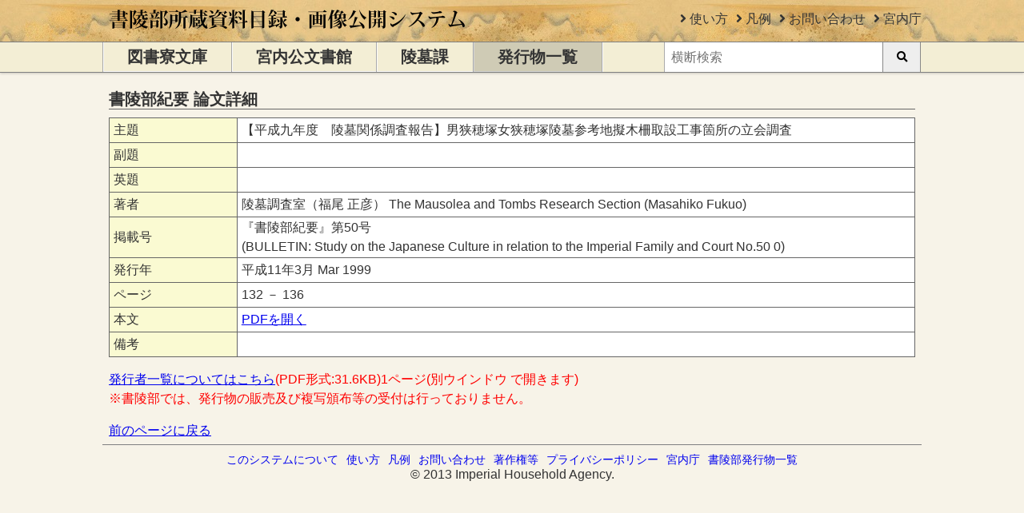

--- FILE ---
content_type: text/html; charset=utf-8
request_url: https://shoryobu.kunaicho.go.jp/Publication/000/000005000000/b077fef3ca9b4b308b96c183f1ff5224
body_size: 12597
content:

<!DOCTYPE html>

<html lang="ja">
<head>
    <meta charset="utf-8" />
    <meta name="viewport" content="width=device-width" />
    <meta name="format-detection" content="telephone=no" />
    <title>&#x3010;&#x5E73;&#x6210;&#x4E5D;&#x5E74;&#x5EA6;&#x3000;&#x9675;&#x5893;&#x95A2;&#x4FC2;&#x8ABF;&#x67FB;&#x5831;&#x544A;&#x3011;&#x7537;&#x72ED;&#x7A42;&#x585A;&#x5973;&#x72ED;&#x7A42;&#x585A;&#x9675;&#x5893;&#x53C2;&#x8003;&#x5730;&#x64EC;&#x6728;&#x67F5;&#x53D6;&#x8A2D;&#x5DE5;&#x4E8B;&#x7B87;&#x6240;&#x306E;&#x7ACB;&#x4F1A;&#x8ABF;&#x67FB; - &#x66F8;&#x9675;&#x90E8;&#x6240;&#x8535;&#x8CC7;&#x6599;&#x76EE;&#x9332;&#x30FB;&#x753B;&#x50CF;&#x516C;&#x958B;&#x30B7;&#x30B9;&#x30C6;&#x30E0;</title>
    <link rel="stylesheet" type="text/css" href="/lib/fontawesome/css/all.min.css?v=mUZM63G8m73Mcidfrv5E-Y61y7a12O5mW4ezU3bxqW4" />
    
    <link rel="stylesheet" type="text/css" href="/css/style.min.css?v=OZXX3HxhJOkwXngFdSKG2COeLYvVNTvzTgDZvSHX34w" />
</head>
<body>
    <header class="l-header">
        <div>
            <div class="l-header__inner">
                <div id="header-title" class="l-header__title" >
                    <a title="トップページに移動します" aria-label="トップページに移動します" href="/">
                        <picture>
                            <source srcset="/images/site-logo.webp" type="image/webp" />
                            <img src="/images/site-logo.png?v=f7V-9BcPvadGzwiD2rU4uab5S_ErfrHvZ212tdH86AY" alt="書陵部所蔵資料目録・画像公開システム" />
                        </picture>       
                    </a>
                </div>
                <div class="l-header__inner-right">
                    <ul class="l-header__list">
                        <li>
                            <i class="fas fa-angle-right"></i>
                            <a class="popup-link" aria-haspopup="true" target="_blank" href="/Home/Help">使い方</a>
                        </li>
                        <li>
                            <i class="fas fa-angle-right"></i>
                            <a class="popup-link" aria-haspopup="true" target="_blank" href="/Home/ExplanatoryNotes">凡例</a>
                        </li>
                        <li>
                             <i class="fas fa-angle-right"></i>
                            <a target="_blank" href="/Home/Inquiry">お問い合わせ</a>
                        </li>
                        <li>
                             <i class="fas fa-angle-right"></i>
                            <a href="http://www.kunaicho.go.jp/" target="_blank">宮内庁</a>
                        </li>
                    </ul>
                    <div class="l-header__mobile-search">
                        <form id="mobile-search-form" aria-hidden="true" method="get" action="/Search">
                            <button type="submit" aria-label="横断検索を行います"><span class="fa fa-search" aria-hidden="true"></span></button>
                            <input id="mobile-search-input" type="search" name="keyword" placeholder="横断検索" title="横断検索"/>
                        </form>
                        <button id="mobile-search-toggle-button" type="button" aria-controls="mobile-search" aria-expanded="false" aria-label="横断検索">
                            <i class="fas fa-search" aria-hidden="true"></i>
                        </button>
                    </div>
                </div>
            </div>
        </div>
        <div class="l-header__bottom">
            <div class="l-header__inner">
                <div class="l-header__menu">
                    <nav>
                        <ul>
                                <li aria-current="false">
                                    <a title="&#x56F3;&#x66F8;&#x5BEE;&#x6587;&#x5EAB;&#x30A2;&#x30FC;&#x30AB;&#x30A4;&#x30D6;&#x306B;&#x79FB;&#x52D5;" href="/Toshoryo">
                                        <span>&#x56F3;&#x66F8;&#x5BEE;&#x6587;&#x5EAB;</span>
                                    </a>
                                </li>
                                <li aria-current="false">
                                    <a title="&#x5BAE;&#x5185;&#x516C;&#x6587;&#x66F8;&#x9928;&#x30A2;&#x30FC;&#x30AB;&#x30A4;&#x30D6;&#x306B;&#x79FB;&#x52D5;" href="/Kobunsho">
                                        <span>&#x5BAE;&#x5185;&#x516C;&#x6587;&#x66F8;&#x9928;</span>
                                    </a>
                                </li>
                                <li aria-current="false">
                                    <a title="&#x9675;&#x5893;&#x8AB2;&#x30A2;&#x30FC;&#x30AB;&#x30A4;&#x30D6;&#x306B;&#x79FB;&#x52D5;" href="/Ryobo">
                                        <span>&#x9675;&#x5893;&#x8AB2;</span>
                                    </a>
                                </li>
                            <li aria-current="true">
                                <a title="発行物一覧ページに移動" href="/Publication">
                                    <span>発行物一覧</span>
                                </a>
                            </li>
                        </ul>
                    </nav>
                </div>
                <div class="l-header__inner-right">
                    <div class="l-header__search-form ">
                         <form method="get" action="/Search">
                            <input type="text" name="keyword" placeholder="横断検索" />
                            <button class="l-header__button" value="検索" type="submit">
                                <i class="fas fa-search"></i>
                            </button>
                        </form>
                    </div>             
                </div>
            </div>
        </div>
    </header>
    

<main>
    <section class="c-section">
        <h2 class="c-subheader">
            &#x66F8;&#x9675;&#x90E8;&#x7D00;&#x8981; &#x8AD6;&#x6587;&#x8A73;&#x7D30;
        </h2>
        <table class="p-table">
            <tr>
                <th class="p-table__header--yealow">主題</th>
                <td class="p-table__value">&#x3010;&#x5E73;&#x6210;&#x4E5D;&#x5E74;&#x5EA6;&#x3000;&#x9675;&#x5893;&#x95A2;&#x4FC2;&#x8ABF;&#x67FB;&#x5831;&#x544A;&#x3011;&#x7537;&#x72ED;&#x7A42;&#x585A;&#x5973;&#x72ED;&#x7A42;&#x585A;&#x9675;&#x5893;&#x53C2;&#x8003;&#x5730;&#x64EC;&#x6728;&#x67F5;&#x53D6;&#x8A2D;&#x5DE5;&#x4E8B;&#x7B87;&#x6240;&#x306E;&#x7ACB;&#x4F1A;&#x8ABF;&#x67FB;</td>
            </tr>
            <tr>
                <th class="p-table__header--yealow">副題</th>
                <td class="p-table__value"></td>
            </tr>
            <tr>
                <th class="p-table__header--yealow">英題</th>
                <td class="p-table__value"></td>
            </tr>
            <tr>
                <th class="p-table__header--yealow">著者</th>
                    <td class="p-table__value">
                        &#x9675;&#x5893;&#x8ABF;&#x67FB;&#x5BA4;&#xFF08;&#x798F;&#x5C3E; &#x6B63;&#x5F66;&#xFF09; The Mausolea and Tombs Research Section (Masahiko Fukuo)
                    </td>
            </tr>
            <tr>
                <th class="p-table__header--yealow">掲載号</th>
                <td class="p-table__value">
                    &#x300E;&#x66F8;&#x9675;&#x90E8;&#x7D00;&#x8981;&#x300F;&#x7B2C;50&#x53F7;
                        <br />
(BULLETIN: Study on the Japanese Culture in relation to the Imperial Family and Court No.50 0)                </td>
            </tr>
            <tr>
                <th class="p-table__header--yealow">発行年</th>
                <td class="p-table__value">
                    &#x5E73;&#x6210;11&#x5E74;3&#x6708; Mar 1999
                </td>
            </tr>
            <tr>
                <th class="p-table__header--yealow">ページ</th>
                <td class="p-table__value">
                    132 &#xFF0D; 136
                </td>
            </tr>
            <tr>
                <th class="p-table__header--yealow">本文</th>
                <td class="p-table__value">
                        <a target="_blank" href="/Publication/PDF/000/kiyo050a132.pdf">PDFを開く</a>
                </td>
            </tr>
            <tr>
                <th class="p-table__header--yealow">備考</th>
                    <td class="p-table__value"></td>
            </tr>
        </table>
        <p class="notice u-margin--y2" style="color:red;">
            <a href="/pdf/publisher.pdf" asp-append-version="true" target="_blank">発行者一覧についてはこちら</a>(PDF形式:31.6KB)1ページ(別ウインドウ で開きます)
            <br />
            ※書陵部では、発行物の販売及び複写頒布等の受付は行っておりません。
        </p>
        <a href="javascript:void(0);" onclick="history.back()">前のページに戻る</a>
    </section>
</main>


    <footer class="l-footer">
        <ul class="l-footer__list">
            <li>
                <a href="/pdf/about.pdf" target="_blank">このシステムについて</a>
            </li>
            <li>
                <a class="popup-link" target="_blank" href="/Home/Help">使い方</a>
            </li>
            <li>
                <a class="popup-link" target="_blank" href="/Home/ExplanatoryNotes">凡例</a>
            </li>
            <li>
                <a target="_blank" href="/Home/Inquiry">お問い合わせ</a>
            </li>
            <li>
                <a href="http://www.kunaicho.go.jp/copyright/" target="_blank">著作権等</a>
            </li>
            <li>
                <a href="http://www.kunaicho.go.jp/privacy/" target="_blank">プライバシーポリシー</a>
            </li>
            <li>
                <a href="http://www.kunaicho.go.jp/" target="_blank">宮内庁</a>
            </li>
            <li>
                <a href="/Publication">書陵部発行物一覧</a>
            </li>
        </ul>
        <p role="contentinfo">
            &copy; 2013 Imperial Household Agency.
        </p>
    </footer>
    <div id="modal-dialog" class="p-dialog" role="dialog" aria-model="true" aria-hidden="true" aria-labelledby="modal-dialog-label" aria-describedby="modal-dialog-desc">
        <div class="p-dialog__header">
            <span id="modal-dialog-label">外部サイトへ移動します</span>
        </div>
        <div id="modal-dialog-desc" class="p-dialog__body">
            <p>
                下記のサイトに移動します。
                <br />
                よろしければ「移動する」をクリックしてください。
                <br />
                <span id="dialog-url"></span>
            </p>
            <div class="u-margin--y2">
                <button id="modal-cancel-button" class="p-dialog__button c-button" type="button" accesskey="y">中止する</button>
                <button id="modal-submit-button" class="p-dialog__button c-button" type="button" accesskey="n">移動する</button>
            </div>
        </div>
    </div>
    <div id="modal-overlay" class="p-dialog__overlay" aria-hidden="true" role="presentation"></div>
    
    <script src="/js/publications.min.js?v=h3ppOtMYV4Jy4zpTp1iwzK8-sZf42EYoDSb56-tCkG0"></script>

    
        <!-- User Insight PCDF Code Start -->
        <script type="text/javascript">
            var _uic = _uic || {}; var _uih = _uih || {}; _uih['id'] = 56004;
            _uih['lg_id'] = '';
            _uih['fb_id'] = '';
            _uih['tw_id'] = '';
            _uih['uigr_1'] = ''; _uih['uigr_2'] = ''; _uih['uigr_3'] = ''; _uih['uigr_4'] = ''; _uih['uigr_5'] = '';
            _uih['uigr_6'] = ''; _uih['uigr_7'] = ''; _uih['uigr_8'] = ''; _uih['uigr_9'] = ''; _uih['uigr_10'] = '';
            _uic['uls'] = 1;
            _uic['security_type'] = -1;

            /* DO NOT ALTER BELOW THIS LINE */
            (function () {
                var bi = document.createElement('script'); bi.type = 'text/javascript'; bi.async = true;
                bi.src = '//cs.nakanohito.jp/b3/bi.js';
                var s = document.getElementsByTagName('script')[0]; s.parentNode.insertBefore(bi, s);
            })();
        </script>
        <!-- User Insight PCDF Code End -->
    
</body>
</html>

--- FILE ---
content_type: text/css
request_url: https://shoryobu.kunaicho.go.jp/css/style.min.css?v=OZXX3HxhJOkwXngFdSKG2COeLYvVNTvzTgDZvSHX34w
body_size: 37617
content:
@charset "UTF-8";html{background-color:#f7f3e8;color:#333;font-size:62.5%}body,html{margin:0;padding:0}body{-webkit-text-size-adjust:100%;-moz-text-size-adjust:100%;-ms-text-size-adjust:100%;text-size-adjust:100%;-webkit-box-sizing:border-box;box-sizing:border-box;font-family:-apple-system,BlinkMacSystemFont,Helvetica Neue,Robot,Segoe UI,Hiragino Kaku Gothic ProN,Meiryo,sans-serif;font-size:1.6rem;height:100%;min-width:32rem;width:100%}input,select{font-size:inherit;margin:0;padding:0}button{cursor:pointer;margin:0;padding:0}button::-moz-focus-inner{border:none}:-moz-focusring{outline:2px solid #3b99fc}.l-header,a,canvas,div,footer,h1,h2,h3,i,img,label,li,nav,ol,p,span,table,tbody,td,th,tr,ul{margin:0;padding:0}.l-header{background-image:url(../../images/header-bg.jpg);border-bottom:1px solid gray;-webkit-box-shadow:0 1px 3px rgba(0,0,0,.2);box-shadow:0 1px 3px rgba(0,0,0,.2)}.l-header__inner{display:-webkit-box;display:-ms-flexbox;display:flex;-ms-flex-wrap:nowrap;flex-wrap:nowrap;margin:0 auto;max-width:102.4rem;position:relative}@media screen and (max-width:48em){.l-header__inner{padding:0;position:relative}}.l-header__inner-right{-webkit-box-flex:1;-ms-flex:1 0 auto;flex:1 0 auto;text-align:right}.l-header__title{display:inline-block;height:100%;margin-left:.5em;white-space:nowrap}@media screen and (max-width:48em){.l-header__title{width:100%}}.l-header__title img{font-size:2.4rem;max-height:2.4rem;min-height:1.3rem;padding:.5em 0}@media screen and (max-width:48em){.l-header__title img{max-width:100%}}.l-header__list{font-size:0;list-style:none}@media screen and (max-width:64em){.l-header__list{display:none}}.l-header__list li{display:inline-block;font-size:1.6rem;line-height:3;margin-left:1rem}.l-header__list li a{color:#333;font-weight:400;text-decoration:none}.l-header__mobile-search{display:none;-ms-flex-wrap:nowrap;flex-wrap:nowrap;height:100%}@media screen and (max-width:48em){.l-header__mobile-search{display:-webkit-box;display:-ms-flexbox;display:flex}}.l-header__mobile-search form{-webkit-box-flex:1;bottom:0;display:inherit;-ms-flex:1 0 auto;flex:1 0 auto;left:0;position:absolute;right:4.8rem;text-align:left;top:0}.l-header__mobile-search form[aria-hidden=true]{display:none}.l-header__mobile-search input{background:none;border:none;border-bottom:1px solid #000;border-radius:0;margin:.4em 0;padding:0 .2em;width:calc(100% - 6rem)}.l-header__mobile-search button{background:none;border:none;display:none;font-size:2rem;height:100%;width:4.8rem}@media screen and (max-width:48em){.l-header__mobile-search button{display:inline-block}}.l-header__bottom{background-color:#f3eed5;border-top:1px solid gray}.l-header__menu{margin-left:0!important;white-space:nowrap}@media screen and (max-width:48em){.l-header__menu{width:100%}}@media screen and (max-width:24em){.l-header__menu{margin-left:0;overflow-x:hidden}}.l-header__menu ul{font-size:0;list-style:none}.l-header__menu ul li{-webkit-box-sizing:border-box;box-sizing:border-box;color:#000;display:inline-block;font-size:2rem;text-align:center}.l-header__menu ul li a{display:inline-block;font-family:Times New Roman,Yu Mincho Regular,YuMincho,serif;text-decoration:none;width:100%}.l-header__menu ul li a span{-webkit-box-sizing:border-box;box-sizing:border-box;color:#343434;display:inline-block;font-weight:700;margin:.25em 0;padding:0 1.5em;width:100%}@media screen and (max-width:48em){.l-header__menu ul li a span{padding:0}}@media (-ms-high-contrast:none){.l-header__menu ul li a{font-family:inherit}}.l-header__menu ul li:focus>a,.l-header__menu ul li:hover>a,.l-header__menu ul li[aria-current=true]>a{background-color:rgba(0,0,0,.15)}.l-header__menu ul li:first-of-type{border-left:1px solid #aaa}.l-header__menu ul li:first-of-type,.l-header__menu ul li:nth-of-type(2){border-right:1px solid #aaa}.l-header__menu ul li:first-of-type,.l-header__menu ul li:nth-of-type(2),.l-header__menu ul li:nth-of-type(3){-webkit-box-shadow:inset 1px -1px 0 0 #fafafa;box-shadow:inset 1px -1px 0 0 #fafafa}.l-header__menu ul li:last-of-type{border-left:1px solid #aaa;border-right:1px solid #aaa;-webkit-box-shadow:inset 1px -1px 0 0 #fafafa,1px 0 0 0 #fafafa;box-shadow:inset 1px -1px 0 0 #fafafa,1px 0 0 0 #fafafa}@media screen and (max-width:48em){.l-header__menu ul li{font-size:1.8rem;text-align:center;width:33.3%}.l-header__menu ul li:nth-of-type(2) a{width:100%}.l-header__menu ul li:last-of-type{display:none}}@media screen and (max-width:30em){.l-header__menu ul li:first-of-type,.l-header__menu ul li:nth-of-type(2){width:35.7142857143%}.l-header__menu ul li:nth-of-type(3){width:28.5714285714%}}.l-header__search-form{background-color:hsla(0,0%,100%,.6);height:100%;margin-left:auto;margin-right:1px;max-width:20em;width:100%}@media screen and (max-width:48em){.l-header__search-form{display:none}}.l-header__search-form form{border-left:1px solid #aaa;display:-webkit-box;display:-ms-flexbox;display:flex;height:100%;margin-left:-1px}.l-header__search-form form input{-webkit-box-flex:1;background-color:#fff;border:none;-ms-flex:1 0 auto;flex:1 0 auto;padding:0 .5em;width:1em}.l-header__button,.l-header__search-form form button{border-style:none solid;height:100%;width:4.8rem}.l-header__button{background-color:#eee;border-color:#888;border-width:1px}.l-header__button:focus,.l-header__button:hover{background-color:#ccc}.l-footer{border-top:1px solid gray;margin:0 auto;max-width:102.4rem;padding:1rem 0;text-align:center;width:100%}@media screen and (max-width:30em){.l-footer{width:100%}}.l-footer__list{font-size:0;list-style:none;padding-bottom:1em;text-align:center;width:100%}.l-footer__list li{display:inline-block;font-size:1.4rem;padding:0 5px}.l-footer__list li a{text-decoration:none}.l-footer p{padding-bottom:1em}.p-archive-information{-webkit-box-sizing:border-box;box-sizing:border-box;line-height:1.5em;margin:0 auto;max-width:102.4rem;padding:5px 8px;position:relative;text-align:right;width:100%}.p-archive-information span{margin-left:.8em;white-space:nowrap}.p-categorytree{-webkit-box-pack:justify;-ms-flex-pack:justify;bottom:0;display:-webkit-box;display:-ms-flexbox;display:flex;-ms-flex-wrap:wrap;flex-wrap:wrap;font-size:2rem;justify-content:space-between;left:0;overflow:auto;padding:.3em .8em;position:absolute;right:0;top:4.25em}.p-categorytree__message{font-size:1.8rem;margin:.5em}.p-categorytree__first-level{font-size:1.6rem;list-style:none outside none;padding:0 .4em}.p-categorytree__second-level{list-style:outside;margin-left:1em}.p-content-table{-webkit-box-sizing:border-box;box-sizing:border-box;margin:1em;width:calc(100% - 2em)}.p-content-table,.p-content-table__form{border-collapse:collapse;table-layout:fixed}.p-content-table__form{height:100%;margin:1em 0;width:100%}.p-content-table__row{border:1px solid #acacac}.p-content-table__row[aria-hidden=true]{display:none}.p-content-table__row:nth-child(2n){background:#fafafa}.p-content-table__header{border-right:1px solid #acacac;font-weight:400;padding:0;text-align:center;vertical-align:middle;width:3em}.p-content-table__header,.p-content-table__value{-webkit-box-sizing:border-box;box-sizing:border-box}.p-content-table__value{padding:1em 1em 0}.p-content-table__field-header{font-weight:400;position:relative;text-align:left;vertical-align:top;width:10em}@media screen and (max-width:30em){.p-content-table__field-header{display:block;width:100%}}.p-content-table__field-header>.required{margin-top:.6em}.p-content-table__field-value{padding-left:1em}@media screen and (max-width:30em){.p-content-table__field-value{display:block;padding-left:0;width:100%}}.p-content-table__field-value>input{width:100%}.p-content-table__field-value>input[aria-invalid=true]{background:#fdd}@media (max-width:37.5em){.p-content-table__date-header,.p-content-table__date-value{display:block;padding-left:0;width:100%}}.p-dialog,.p-dialog--category{background-color:#fafafa;-webkit-box-shadow:3px 3px 20px rgba(0,0,0,.4);box-shadow:3px 3px 20px rgba(0,0,0,.4);left:50%;overflow:auto;pointer-events:auto;position:fixed;top:50%;-webkit-transform:translate(-50%,-50%);transform:translate(-50%,-50%);z-index:1000}@media screen and (max-width:48em){.p-dialog,.p-dialog--category{min-width:100%}}.p-dialog[aria-hidden=true],[aria-hidden=true].p-dialog--category{display:none}.p-dialog__header{background-color:#4682b4;-webkit-box-shadow:0 3px 4px rgba(0,0,0,.4);box-shadow:0 3px 4px rgba(0,0,0,.4);color:#fff;font-size:2rem;padding:.5em 0;position:relative;text-align:center}.p-dialog__body{padding:1em;text-align:center}.p-dialog__button{border-radius:5px;border-style:solid;height:4.8rem;margin:1em 1em .5em;width:5em}.p-dialog__message{font-size:1.8rem;margin:.5em}.p-dialog__overlay{background-color:hsla(0,0%,43%,.7);bottom:0;left:0;pointer-events:auto;position:fixed;right:0;top:0;z-index:100}.p-dialog__overlay[aria-hidden=true]{display:none}.p-dialog--category{height:80%;max-width:50em;width:100%}@media screen and (max-width:30em){.p-dialog--category{height:100%;left:0;top:0;-webkit-transform:translate(0);transform:translate(0)}}.p-dialog--category__close{background:none;border:none;color:#fff;font-size:2rem;height:100%;position:absolute;right:0;top:0;width:4.8rem}.p-date-field__header{width:10em}@media (max-width:37.5em){.p-date-field .p-date-field__field-value,.p-date-field .p-date-field__header{display:block;padding-left:0;width:100%}}.p-date-field__input{margin:.3em 0;width:10em!important}.p-error-section{text-align:center}.p-error-section h1{border:none;-webkit-box-shadow:none;box-shadow:none;font-size:3.2rem;padding:1em 0}.p-gallery-list{overflow:hidden;padding-bottom:2.5em;position:relative}.p-gallery-list__button,.p-gallery-list__button--next,.p-gallery-list__button--prev{border:none;bottom:1.5em;opacity:0;outline:none;position:absolute;text-shadow:0 0 2px #fff;top:0;-webkit-transition:opacity .25s ease-out;transition:opacity .25s ease-out;width:2em;z-index:500}.p-gallery-list__button--next:hover,.p-gallery-list__button--prev:hover,.p-gallery-list__button:hover{opacity:.6}.p-gallery-list__button i,.p-gallery-list__button--next i,.p-gallery-list__button--prev i{font-size:4em}@media screen and (max-width:48em){.p-gallery-list__button,.p-gallery-list__button--next,.p-gallery-list__button--prev{opacity:.6}}@media (max-width:39em){.p-gallery-list__button,.p-gallery-list__button--next,.p-gallery-list__button--prev{height:50%}}.p-gallery-list__button--prev{background:none;left:0}.p-gallery-list__button--next{background:none;right:0}.p-gallery-item{display:-webkit-box;display:-ms-flexbox;display:flex;min-height:20em}@media (max-width:39em){.p-gallery-item{-ms-flex-wrap:wrap;flex-wrap:wrap}}.p-gallery-item__img{-webkit-box-flex:1;-ms-flex:1 1 auto;flex:1 1 auto;margin-right:1em;max-width:30em;min-height:20em;min-width:calc(20em - 8px);position:relative}@media (max-width:39em){.p-gallery-item__img{margin:0 auto}}.p-gallery-item__img:before{content:"";display:block;padding-top:75%}.p-gallery-item__img img{bottom:0;left:0;margin:auto;max-height:100%;max-width:100%;position:absolute;right:0;top:0}.p-gallery-item__info{-webkit-box-flex:1;-ms-flex:1 1;flex:1 1;min-width:calc(20em - 8px);position:relative}.p-gallery-item__info h3{margin-right:3em;margin-top:.5em;word-break:break-all}@media (max-width:39em){.p-gallery-item__info h3{margin-right:0}}.p-gallery-item__info h3 a{font-size:2rem;font-weight:700}.p-gallery-item__subtitle{display:block;font-size:1.4rem;margin-right:2em}@media (max-width:39em){.p-gallery-item__subtitle{margin-right:0}}.p-gallery-item__archive{color:#777;margin:1em .1em;text-align:right}.p-gallery-item__desc{margin-right:2em}@media (max-width:39em){.p-gallery-item__desc{margin-right:0}}.p-gallery-item__desc p{text-indent:1em;word-break:break-all}.p-gallery-item__tags{list-style:none;margin-right:2em;margin-top:2em}@media (max-width:39em){.p-gallery-item__tags{margin-right:0}}.p-gallery-item__tags li{display:inline-block}.p-gallery-item__tags li a{color:#00e}.p-gallery-item__tags li a[data-selected=true]{color:#888;pointer-events:none;text-decoration:none}.p-gallery-archives{list-style:none}.p-gallery-archives>li{background:#fff;border-radius:4px;-webkit-box-shadow:0 1px 3px 0 rgba(0,0,0,.2),0 0 0 1px rgba(0,0,0,.04);box-shadow:0 1px 3px 0 rgba(0,0,0,.2),0 0 0 1px rgba(0,0,0,.04);margin:10px 0;padding:1em}@media screen and (max-width:30em){.p-gallery-archives>li{padding:0}}.p-information-list{position:absolute;right:.5em;top:1.4em}@media screen and (max-width:30em){.p-information-list{position:static;text-align:right}}.p-information-list li{display:inline-block;margin-left:.5em}.p-information-list li a[aria-current=true]{color:#888;pointer-events:none;text-decoration:none}.p-information__date{display:block;float:left;width:6em}@media screen and (max-width:24em){.p-information__date{float:none;width:100%}}.p-information__text{display:block;overflow:hidden;padding-bottom:.6em}.p-searchform{background-color:#f5f5f5;border:1px solid silver;border-radius:3px;-webkit-box-shadow:1px 1px 2px rgba(0,0,0,.3);box-shadow:1px 1px 2px rgba(0,0,0,.3);margin-bottom:.8em;padding:.8em}@media screen and (max-width:48em){.p-searchform{-webkit-box-shadow:none;box-shadow:none;padding:0}}.p-searchform__table{border-collapse:collapse;table-layout:fixed;width:100%}@media screen and (max-width:48em){.p-searchform__row{display:block;padding:.4em .8em}}.p-searchform__header{margin:.5em 0;text-align:left;width:8em}.p-searchform__input{display:-webkit-box;display:-ms-flexbox;display:flex;-ms-flex-wrap:wrap;flex-wrap:wrap;white-space:nowrap}.p-searchform__commandframe{margin:.8em}@media screen and (max-width:30em){.p-searchform__commandframe{text-align:center}}.p-tablist{border-bottom:2px solid #ccc;-webkit-box-sizing:border-box;box-sizing:border-box;margin-top:.8em}.p-tablist li{display:inline-block}@media screen and (max-width:30em){.p-tablist{font-size:0;text-align:center;white-space:nowrap}.p-tablist a:first-child{margin:0;width:42.8571428571%}.p-tablist a:first-child .tab-item{border-radius:5px 0 0 0}.p-tablist a:nth-child(2n){margin:0 -2px;width:28.5714285714%}.p-tablist a:nth-child(2n) .tab-item{border-radius:0 0 0 0}.p-tablist a:last-child{margin:0;width:28.5714285714%}.p-tablist a:last-child .tab-item{border-radius:0 5px 0 0}}.p-tablist__item,.p-tablist__item--kobunsho,.p-tablist__item--ryobo,.p-tablist__item--toshoryo{background-color:#f5f5f5;border:solid #ccc;border-radius:5px 5px 0 0;border-width:2px 2px 0;color:#333;display:inline-block;font-size:1.8rem;font-weight:700;padding:.4em .6em;text-decoration:none}@media screen and (max-width:30em){.p-tablist__item,.p-tablist__item--kobunsho,.p-tablist__item--ryobo,.p-tablist__item--toshoryo{font-size:1.4rem;padding:.4em 0;width:100%}}.p-tablist__item--toshoryo:hover,.p-tablist__item--toshoryo[aria-selected=true]{background-color:#e5d4ae}.p-tablist__item--kobunsho:hover,.p-tablist__item--kobunsho[aria-selected=true]{background-color:#630;color:#fff}.p-tablist__item--ryobo:hover,.p-tablist__item--ryobo[aria-selected=true]{background-color:orange}.p-tabpanel{padding:.8em 0}.p-tabpanel[aria-hidden=true]{display:none}.p-pubcatlist{margin-left:2em}@media screen and (max-width:30em){.p-pubcatlist{margin-left:0}}.p-pubcatlist__item{list-style:none;margin:.2em 0;padding-left:1.5em;text-indent:-1.5em}.p-pubcatlist__item:before{content:"➢";font-size:2rem}.p-pubcatlist__item>span{white-space:nowrap}.p-pubcatlist__dropdown{text-decoration:none}.p-pubcatlist__dropdown[aria-selected=true]:before{content:"\f0d8";font-family:FONT AWESOME\ 5 FREE;font-weight:900}.p-pubcatlist__dropdown[aria-selected=true]:after{content:"一覧を閉じる"}.p-pubcatlist__dropdown[aria-selected=false]:before{content:"\f0d7";font-family:FONT AWESOME\ 5 FREE;font-weight:900;text-decoration:none}.p-pubcatlist__dropdown[aria-selected=false]:after{content:"一覧を表示"}.p-pubcatlist__dropdown i{font-size:2rem;margin-left:.2em;margin-right:-.5em}.p-publist{padding-left:0;text-indent:0}.p-publist[aria-hidden=true]{display:none}.p-publist__item{display:-webkit-box;display:-ms-flexbox;display:flex;-ms-flex-wrap:wrap;flex-wrap:wrap}.p-publist__item:before{content:"●";margin-right:1em}.p-publist__item span:first-child{-webkit-box-flex:1;-ms-flex:1 0 auto;flex:1 0 auto;white-space:nowrap}.p-publist__item span:last-child{-webkit-box-flex:0;-ms-flex:0 1 20em;flex:0 1 20em;margin-left:2.5em;text-align:right}.p-publications{list-style:none}@media screen and (max-width:48em){.p-publications{margin-top:2em}}@media screen and (max-width:30em){.p-publications{margin-top:4em}}.p-publications__item{max-width:100%;overflow:hidden;text-overflow:ellipsis;white-space:nowrap}.p-articles{list-style:none;margin-left:3em}.p-articles__item{-webkit-box-pack:end;-ms-flex-pack:end;display:-webkit-box;display:-ms-flexbox;display:flex;-ms-flex-wrap:wrap;flex-wrap:wrap;justify-content:flex-end}.p-articles__title{-webkit-box-flex:1;-ms-flex:1 0 auto;flex:1 0 auto;max-width:100%;overflow:hidden;padding:.1em 0 .3em .1em;text-overflow:ellipsis;white-space:nowrap}.p-articles__author{-webkit-box-flex:0;-ms-flex:0 1 9em;flex:0 1 9em;padding:.1em 0 .3em;white-space:nowrap}@media screen and (max-width:30em){.p-articles__author{max-width:100%;overflow:hidden;text-overflow:ellipsis}}.p-headerpager{list-style:none;position:absolute;right:13em;top:1em}@media screen and (max-width:48em){.p-headerpager{margin-left:1em;right:1em;top:3em}}.p-headerpager>li{display:inline-block}.p-headerpager>li:not(:last-child):after{content:"/";margin-left:.2em}.p-headnote{position:absolute;right:1em;top:0}.p-table{background-color:#fff;border-collapse:collapse;margin:.4em 0 .8em;table-layout:fixed;width:100%}.p-table__header,.p-table__header--yealow{border:1px solid #666;-webkit-box-sizing:border-box;box-sizing:border-box;font-weight:400;padding:.2em .3em;text-align:left;white-space:nowrap;width:10em}@media screen and (max-width:30em){.p-table__header,.p-table__header--yealow{display:block;margin:-1px 0;width:100%}}.p-table__header--yealow{background-color:#fafad2!important}.p-table__value{border:1px solid #666;-webkit-box-sizing:border-box;box-sizing:border-box;padding:.1em .3em}@media screen and (max-width:30em){.p-table__value{display:block;margin:-1px 0;width:100%}}.p-requestform{background:#fff;border-radius:4px;-webkit-box-shadow:0 1px 3px 0 rgba(0,0,0,.2),0 0 0 1px rgba(0,0,0,.04);box-shadow:0 1px 3px 0 rgba(0,0,0,.2),0 0 0 1px rgba(0,0,0,.04);margin:1em 0;padding:1em 0}.p-requestform>h3{margin-left:.8em}.p-requestform__table{border-collapse:collapse;height:100%;margin:1em 0;table-layout:fixed;width:100%}.p-requestform__header{-webkit-box-sizing:border-box;box-sizing:border-box;font-weight:400;padding:0 0 0 1em;position:relative;text-align:left;vertical-align:top;width:15em}@media screen and (max-width:30em){.p-requestform__header{display:block;width:100%}}.p-requestform__required-label{background-color:red;border-radius:4px;color:#fff;font-size:1.4rem;line-height:1.3;margin-top:.9em;padding:0 .5em;position:absolute;right:1em;top:0}.p-requestform__eng-label{display:inline-block;font-size:1.4rem;width:100%}.p-requestform__value{-webkit-box-sizing:border-box;box-sizing:border-box;padding:.5em 1em 0;position:relative}@media screen and (max-width:30em){.p-requestform__value{display:block;width:100%}}.p-requestform__value input{width:100%}.p-requestform__value textarea{font-size:100%;max-width:100%;min-height:12em;min-width:min(100%,24em)}.p-requestform__value .postal-code{width:11em}@media screen and (max-width:30em){.p-requestform__value .postal-code{width:100%}}.p-requestform__value .country,.p-requestform__value .prefacture{max-width:100%;width:30em}@media screen and (max-width:30em){.p-requestform__value .country,.p-requestform__value .prefacture{width:100%}}.p-requestform__value .phone-number{width:15em}@media screen and (max-width:30em){.p-requestform__value .phone-number{width:100%}}.p-requestform__value .placeholder{color:#888;left:1em;padding:.5em 1em 0;pointer-events:none;position:absolute;top:1em}.p-requestform__error-message{color:red;display:inline-block;font-size:1.4rem;vertical-align:super;width:100%}.p-requestform__error-message:after{content:" "}.p-requestform__postal-code{width:11em}@media screen and (max-width:30em){.p-requestform__postal-code{width:100%}}.p-requestform__phone-number{width:15em}@media screen and (max-width:30em){.p-requestform__phone-number{width:100%}}.date-picker__year-select{-webkit-appearance:menulist;-moz-appearance:menulist;appearance:menulist;background:transparent;border:none;border-radius:0;-webkit-box-sizing:border-box;box-sizing:border-box;color:inherit;cursor:pointer;font-family:inherit;font-size:inherit;font-weight:300;height:auto;line-height:inherit;margin:-1px 0 0;outline:none;padding:0 0 0 .5ch;position:relative;vertical-align:initial;width:auto}.date-picker__year-select:hover{background:rgba(0,0,0,.05)}.p-contents-info{border-bottom:1px solid #acacac;border-left:1px solid #acacac;border-right:1px solid #acacac;display:-webkit-box;display:-ms-flexbox;display:flex;margin:-1em 1em 0}.p-contents-info__value{-webkit-box-sizing:border-box;box-sizing:border-box;padding:.5em 1em 0;position:relative;width:100%}.p-contents-info__num-field{border-right:1px solid #acacac;padding:.9em 0 0 1em;width:8em}.p-contents-info__count{margin-right:.5em;width:3em}.p-contents-info__button,.p-contents-info__decrease,.p-contents-info__increase{border-radius:8px;font-size:1.8rem;padding:.2em .8em;white-space:nowrap}.p-contents-info__button:disabled,.p-contents-info__decrease:disabled,.p-contents-info__increase:disabled{background-color:#888}.p-contents-info__increase{background-color:#8a2be2;color:#fff}.p-contents-info__decrease{background-color:#888;color:#fff}.p-contents-info__button-frame{float:right;text-align:right}.request-status{margin:1em 0}#address{margin:1em auto;width:30em}.request-information{background:#fff;border-radius:4px;-webkit-box-shadow:0 1px 3px 0 rgba(0,0,0,.2),0 0 0 1px rgba(0,0,0,.04);box-shadow:0 1px 3px 0 rgba(0,0,0,.2),0 0 0 1px rgba(0,0,0,.04);padding:1em 2em}.request-header{font-size:1.8rem;margin:1em 0 .1em}.request-table{word-wrap:break-word;max-width:100%;table-layout:fixed;word-break:break-all}.request-field{font-weight:400;text-align:left}.request-field.applicant{min-width:7em}.request-value{padding-left:1em;position:relative}.request-value:before{content:"：";left:0;position:absolute;top:50%;-webkit-transform:translateY(-50%);transform:translateY(-50%)}.p-tagcloud{background:#fff;border-radius:4px;-webkit-box-shadow:0 1px 3px 0 rgba(0,0,0,.2),0 0 0 1px rgba(0,0,0,.04);box-shadow:0 1px 3px 0 rgba(0,0,0,.2),0 0 0 1px rgba(0,0,0,.04);margin-bottom:2em;padding:1em}.p-tagcloud__header{display:-webkit-box;display:-ms-flexbox;display:flex;-ms-flex-wrap:nowrap;flex-wrap:nowrap}.p-tagcloud__header p{-webkit-box-flex:1;-ms-flex:1 0 auto;flex:1 0 auto}.p-tagcloud__header span{white-space:nowrap}.p-tagcloud__block{list-style:none;margin:.4em 0}.p-tagcloud__block li{display:inline-block}.p-tagcloud__block li>a[data-selected=true]{color:#888;pointer-events:none;text-decoration:none}.p-search-result{background-color:#fff;border:1px solid #666;-webkit-box-shadow:2px 1px 4px rgba(0,0,0,.3);box-shadow:2px 1px 4px rgba(0,0,0,.3);margin:.8em 0;position:relative}.p-search-result[data-row-number="2"]{margin-left:2em}.p-search-result__header{border-bottom:1px solid #666;display:-webkit-box;display:-ms-flexbox;display:flex;font-weight:700;height:2.5em;line-height:2.5em;width:calc(100% - 10em - 10px)}@media screen and (max-width:48em){.p-search-result__header{width:100%}}.p-search-result__header[data-row-number="2"]{height:3.5em;line-height:1.5}.p-search-result__header[data-row-number="2"] .p-search-result__archive-title,.p-search-result__header[data-row-number="2"] .p-search-result__archive-title--kobunsho,.p-search-result__header[data-row-number="2"] .p-search-result__archive-title--ryobo,.p-search-result__header[data-row-number="2"] .p-search-result__archive-title--toshoryo,.p-search-result__header[data-row-number="2"] .p-search-result__number,.p-search-result__header[data-row-number="2"] .p-search-result__number--kobunsho,.p-search-result__header[data-row-number="2"] .p-search-result__number--ryobo,.p-search-result__header[data-row-number="2"] .p-search-result__number--toshoryo{line-height:3.5em}.p-search-result__number,.p-search-result__number--kobunsho,.p-search-result__number--ryobo,.p-search-result__number--toshoryo{border-right:1px solid #666;line-height:2.5em;min-width:2em;padding:0 1em!important;text-align:center;white-space:nowrap}.p-search-result__number--toshoryo{background-color:#e5d4ae}.p-search-result__number--kobunsho{background-color:#630;color:#fff}.p-search-result__number--ryobo{background-color:orange}.p-search-result__archive-title,.p-search-result__archive-title--kobunsho,.p-search-result__archive-title--ryobo,.p-search-result__archive-title--toshoryo{border-right:1px solid #666;line-height:2.5em;min-width:6em;padding:0 1em!important;text-align:center;white-space:nowrap}@media screen and (max-width:30em){.p-search-result__archive-title,.p-search-result__archive-title--kobunsho,.p-search-result__archive-title--ryobo,.p-search-result__archive-title--toshoryo{display:none}}.p-search-result__archive-title--toshoryo{background-color:#e5d4ae}.p-search-result__archive-title--kobunsho{background-color:#630;color:#fff}.p-search-result__archive-title--ryobo{background-color:orange}.p-search-result__title{-webkit-box-flex:1;background-color:#f3eed5;-ms-flex:1 1 auto;flex:1 1 auto;font-size:1.6rem;overflow:hidden;padding:0 .5em;text-overflow:ellipsis;white-space:nowrap}.p-search-result__title a{text-decoration:none}.p-search-result__body{min-height:calc(7.5em + 10px);width:calc(100% - 10em - 10px)}@media screen and (max-width:48em){.p-search-result__body{min-height:calc(8em + 10px);width:calc(100% - 8em - 10px)}}@media screen and (max-width:30em){.p-search-result__body{line-height:1.2;min-height:calc(5em + 10px);width:calc(100% - 5em - 10px)}}.p-search-result__field{-webkit-box-sizing:border-box;box-sizing:border-box;-ms-flex-wrap:wrap;flex-wrap:wrap}.p-search-result__field,.p-search-result__field-row{display:-webkit-box;display:-ms-flexbox;display:flex}.p-search-result__field-row[data-column-width="100%"]{width:100%}.p-search-result__field-row[data-column-width="67%"]{width:66.6%}.p-search-result__field-row[data-column-width="50%"]{width:50%}.p-search-result__field-row[data-column-width="33%"]{width:33.3%}@media screen and (max-width:48em){.p-search-result__field-row{width:100%!important}}@media screen and (max-width:24em){.p-search-result__field-row{-ms-flex-wrap:wrap;flex-wrap:wrap;padding:.5em 0}}.p-search-result__field-header,.p-search-result__field-header--kobunsho,.p-search-result__field-header--ryobo,.p-search-result__field-header--toshoryo{-webkit-box-flex:0;-ms-flex:0 0 auto;flex:0 0 auto;padding:.5em 0 .5em 1em;white-space:nowrap}@media screen and (max-width:48em){.p-search-result__field-header,.p-search-result__field-header--kobunsho,.p-search-result__field-header--ryobo,.p-search-result__field-header--toshoryo{min-width:4em}}@media screen and (max-width:24em){.p-search-result__field-header,.p-search-result__field-header--kobunsho,.p-search-result__field-header--ryobo,.p-search-result__field-header--toshoryo{padding:0 0 0 1em;width:100%}}.p-search-result__field-header--kobunsho,.p-search-result__field-header--toshoryo{min-width:4em}.p-search-result__field-header--ryobo{min-width:6em}@media screen and (max-width:48em){.p-search-result__field-header--ryobo{min-width:4em}}.p-search-result__value{-webkit-box-flex:1;-ms-flex:1 1 auto;flex:1 1 auto;overflow:hidden;padding:.5em;text-overflow:ellipsis;white-space:nowrap}.p-search-result__value:before{content:"："}@media screen and (max-width:24em){.p-search-result__value{margin-left:2em;padding:0}.p-search-result__value:before{content:""}}.p-search-result__thumbnail{border-left:1px solid #666;bottom:0;padding:5px;position:absolute;right:0;text-align:center;top:0;width:10em}@media screen and (max-width:48em){.p-search-result__thumbnail{top:2.5em;width:8em}.p-search-result__thumbnail[data-row-number="2"]{top:3.5em}.p-search-result__thumbnail[data-row-number="2"] .search-result-header-field{line-height:3.5}}@media screen and (max-width:30em){.p-search-result__thumbnail{width:5em}}.p-search-result__thumbnail a{display:inline-block;height:100%;width:100%}.p-search-result__thumbnail img{max-height:10em;max-width:10em;position:relative;top:50%;-webkit-transform:translateY(-50%);transform:translateY(-50%)}@media screen and (max-width:48em){.p-search-result__thumbnail img{max-height:8em;max-width:8em}}@media screen and (max-width:30em){.p-search-result__thumbnail img{max-height:5em;max-width:5em}}.p-search-pager{text-align:center}.p-search-pager__link,.p-search-pager__link--first,.p-search-pager__link--last,.p-search-pager__link--next,.p-search-pager__link--prev{margin:0 .3em}.p-search-pager__link[aria-hidden=true],[aria-hidden=true].p-search-pager__link--first,[aria-hidden=true].p-search-pager__link--last,[aria-hidden=true].p-search-pager__link--next,[aria-hidden=true].p-search-pager__link--prev{visibility:hidden}@media screen and (max-width:48em){.p-search-pager__link,.p-search-pager__link--first,.p-search-pager__link--last,.p-search-pager__link--next,.p-search-pager__link--prev{font-size:2.4rem;font-weight:700;text-decoration:none}.p-search-pager__link--prev{text-rendering:auto;display:inline-block;font-family:Font Awesome\ 5 Free;font-size:inherit}}.p-search-pager__link--prev:after{content:"前ページ"}@media screen and (max-width:48em){.p-search-pager__link--prev:after{content:"\f104"}.p-search-pager__link--next{text-rendering:auto;display:inline-block;font-family:Font Awesome\ 5 Free;font-size:inherit}}.p-search-pager__link--next:after{content:"次ページ"}@media screen and (max-width:48em){.p-search-pager__link--next:after{content:"\f105"}.p-search-pager__link--last{text-rendering:auto;display:inline-block;font-family:Font Awesome\ 5 Free;font-size:inherit}}.p-search-pager__link--last:after{content:"最終ページ"}@media screen and (max-width:48em){.p-search-pager__link--last:after{content:"\f101"}.p-search-pager__link--first{text-rendering:auto;display:inline-block;font-family:Font Awesome\ 5 Free;font-size:inherit}}.p-search-pager__link--first:after{content:"先頭ページ"}@media screen and (max-width:48em){.p-search-pager__link--first:after{content:"\f100"}}.p-search-criteria{display:-webkit-box;display:-ms-flexbox;display:flex;-ms-flex-wrap:wrap;flex-wrap:wrap}@media screen and (max-width:30em){.p-search-criteria{text-align:center}}.p-search-criteria__status{-webkit-box-flex:1;-ms-flex:1 0 auto;flex:1 0 auto;line-height:2em;margin-left:1.5em}.p-search-criteria__command{line-height:2em;text-align:right}#research-field[aria-hidden=true]{display:none}.p-detail-header{height:2em;position:relative}.p-detail-header__prev{left:0;position:absolute}@media screen and (max-width:30em){.p-detail-header__prev{font-size:0}.p-detail-header__prev:after{content:"前へ";font-size:1.6rem}.p-detail-header__prev i{font-size:1.6rem}}.p-detail-header__back{left:50%;position:absolute;-webkit-transform:translateX(-50%);transform:translateX(-50%)}.p-detail-header__next{position:absolute;right:0}@media screen and (max-width:30em){.p-detail-header__next{font-size:0}.p-detail-header__next:before{content:"次へ";font-size:1.6rem}.p-detail-header__next i{font-size:1.6rem}}.p-toc__header{border-bottom:1px solid #666;font-weight:400;margin-bottom:.5em}.p-toc__section{background-color:#fff;border:1px solid #666;padding:.5em 1em}.p-toc__items{font-size:0;list-style:none;overflow-x:auto}.p-toc__items li{font-size:1.6rem;line-height:2;margin-left:1em;white-space:nowrap}.p-toc__cont{color:#00f;line-height:1.5;text-decoration:none}.c-header-upper{display:-webkit-box;display:-ms-flexbox;display:flex;margin:0 auto;max-width:52.5em;min-width:20em;padding:0 1em 1em}.c-header-upper h1{-webkit-box-flex:1;-ms-flex:1 0 auto;flex:1 0 auto;margin-top:.5em}.c-header-upper a{display:inline-block;margin-top:2em}.c-help-list{margin-left:2em}.c-help-section{background-color:#fff;border:1px solid #ccc;margin-top:1.25em}.c-help-section h2{border-bottom:1px dashed silver;font-size:2.6rem;font-weight:400;margin:0;padding:.4em}@media screen and (max-width:47.75em){.c-help-section h2{font-size:2.4rem;padding:.2em .4em}}.c-help-section img{max-width:100%}.c-help-section p{margin:1em 0}.c-help-toclist{margin-left:1.5em;margin-top:1em}.c-help-toclist__second{list-style-type:none}.c-help-toclist__second li{counter-increment:count}.c-help-toclist__second li:before{content:"(" counter(count) ") "}.c-help-content-body{-webkit-box-sizing:border-box;box-sizing:border-box;padding:0 .625em .625em}.c-help-main div{margin:0 auto;max-width:52.5em;min-width:20em;padding:.8em .5em 1em;width:calc(100% - 1em)}.c-tab-wrapper{border-bottom:2px solid #ccc;overflow-x:auto;padding:0 .5em}.c-tab-wrapper ul{font-size:0;font-size:1.6rem;list-style:none;margin:auto;max-width:84rem;padding-left:.3em;white-space:nowrap}.back-to-toc{text-align:right}.c-button,.c-button--kobunsho,.c-button--ryobo,.c-button--toshoryo{background-color:#ddd;border:1px solid #888;border-radius:5px;-webkit-box-shadow:0 1px 3px rgba(0,0,0,.4);box-shadow:0 1px 3px rgba(0,0,0,.4);color:inherit;cursor:pointer;display:inline-block;font-size:1.6rem;height:2.5em;line-height:2.5em;margin:0 .4em;text-align:center;text-decoration:none;width:6em}.c-button--kobunsho:focus,.c-button--ryobo:focus,.c-button--toshoryo:focus,.c-button:focus{border:none;-webkit-box-shadow:0 0 2px 1px #3b99fc;box-shadow:0 0 2px 1px #3b99fc;outline:none}.c-button--toshoryo:hover{background-color:#e5d4ae}.c-button--kobunsho:hover{background-color:#630;color:#fff}.c-button--ryobo:hover{background-color:orange}.c-dateheader{position:absolute;right:1em;top:1em}.c-hint{display:inline-block;font-size:1.4rem;width:100%}.c-highlight-header,.c-highlight-header--crosssearch,.c-highlight-header--kobunsho,.c-highlight-header--ryobo,.c-highlight-header--toshoryo{border:1px solid gray;-webkit-box-shadow:1px 1px 2px rgba(0,0,0,.3);box-shadow:1px 1px 2px rgba(0,0,0,.3);font-size:2rem;font-weight:700;margin:.3em 0 .8em;padding:.2em 1em}.c-highlight-header--toshoryo{background-color:#e5d4ae}.c-highlight-header--kobunsho{background-color:#630;color:#fff}.c-highlight-header--ryobo{background-color:orange}.c-highlight-header--crosssearch{background-color:#fff}.c-input,.c-input__category,.c-input__num,.c-input__select,.c-input__text{border:1px solid #acacac;border-radius:4px;-webkit-box-shadow:inset 1px 1px 1px 0 rgba(0,0,0,.1);box-shadow:inset 1px 1px 1px 0 rgba(0,0,0,.1);-webkit-box-sizing:border-box;box-sizing:border-box;color:#333;padding:.4em .5em}.c-input__text{-webkit-box-flex:1;-ms-flex:1 0 auto;flex:1 0 auto;margin:.8rem .8rem .8rem 0}.c-input__select{margin:.8rem .8rem .8rem 0;padding:.25em .5em!important}.c-input__category{max-width:calc(102.4rem - 25em);min-width:6em}.c-input__category,.c-input__radio{margin:.8rem .8rem .8rem 0}.c-input__num{width:5em!important}.c-input[aria-invalid=true],[aria-invalid=true].c-input__category,[aria-invalid=true].c-input__num,[aria-invalid=true].c-input__select,[aria-invalid=true].c-input__text{background:#fdd}.c-invisible-header{display:none}.c-list{list-style:none}.c-list li{display:inline-block}.c-list li a{text-decoration:none}.c-navigator{margin-top:.8em}.c-section{-webkit-box-sizing:border-box;box-sizing:border-box;line-height:1.5em;margin:0 auto;max-width:102.4rem;padding:5px 8px;position:relative;width:100%}.c-subheader{border-bottom:1px solid #666;font-size:2rem;margin:.8em 0 .5em}.c-date-error-field span{color:red;font-size:1.4rem}.c-date-error-field span:nth-of-type(2n){display:inline-block;width:100%}.c-time-hint{font-size:2rem;margin-left:.5em}.c-command-frame{margin:2em 1em;text-align:center}@media screen and (max-width:30em){.c-command-frame{margin:2em 0}}.c-command-frame__submit{background-color:#8a2be2;border-radius:20px;color:#fff;font-size:2rem;padding:.25em 0;width:15em}.c-search-highlight{background-color:#ff0}.c-table{background-color:#fff;border-collapse:collapse;margin:.4em 0 .8em;table-layout:fixed;width:100%}.c-table__header,.c-table__header--detail,.c-table__header--publication{background-color:aqua;border:1px solid #666;-webkit-box-sizing:border-box;box-sizing:border-box;font-weight:400;padding:.2em .3em;text-align:left;white-space:nowrap;width:10em}.c-table__header--detail{background-color:aqua}.c-table__header--publication{background-color:#fafad2!important}@media screen and (max-width:30em){.c-table__header,.c-table__header--detail,.c-table__header--publication{display:block;margin:-1px 0;width:100%}}.c-table__value{border:1px solid #666;-webkit-box-sizing:border-box;box-sizing:border-box;padding:.1em .3em}@media screen and (max-width:30em){.c-table__value{display:block;margin:-1px 0;width:100%}}.c-caution{color:red;margin:.8em 0}.c-caution span{display:inline-block}.c-inquiry__address{margin-top:1.5em}.c-inquiry__link{font-size:0;font-size:1.6rem;list-style:none;margin:1em .5em}.c-inquiry__link li{margin:.3em 0}.c-inquiry__image{margin:1em 0 1em 1.4em}.u-display__inline-block{display:inline-block}.u-invisible{visibility:hidden}.u-margin--none{margin:0}.u-margin--l2{margin-left:.5em}.u-margin--l4{margin-left:2em}.u-margin--y1{margin:.5em 0}.u-margin--y2{margin:1em 0}.u-padding--y1{padding:1rem 0}.u-padding--x1{padding:0 1rem}.u-text--right{text-align:right}.u-text--center{text-align:center}.u-w100{width:100%}.u-fontsize--small{font-size:1.4rem}
/*# sourceMappingURL=style.min.css.map */

--- FILE ---
content_type: text/javascript
request_url: https://shoryobu.kunaicho.go.jp/js/publications.min.js?v=h3ppOtMYV4Jy4zpTp1iwzK8-sZf42EYoDSb56-tCkG0
body_size: 3321
content:
!function(){"use strict";class t{constructor(t,e,i,n,s){this._modalDialog=document.getElementById(t),this._modalOverlay=document.getElementById(e),this._modalDialogUrlArea=document.getElementById(i),this._submitButton=document.getElementById(n),this._cancelButton=document.getElementById(s),this._url="",this._submitBind=this._jumpOtherSite.bind(this),this._closeBind=this._closeDialog.bind(this);const o=document.querySelectorAll(".url-link a");if(null!=o)for(var l=o.length,a=0;a<l;a++){var r=o[a];r.addEventListener("click",this._showDialog.bind(this),!1),r.setAttribute("aria-controls","modal-dialog")}}_showDialog(t){t.preventDefault();const e=t.target;e.hostname===location.hostname?location.href=e.href:"www.kunaicho.go.jp"===e.hostname?window.open(e.href):(this._url=e.href,this._modalDialog.setAttribute("aria-hidden",!1),this._modalOverlay.setAttribute("aria-hidden",!1),this._modalDialogUrlArea.textContent=this._url,this._submitButton.addEventListener("click",this._submitBind,!1),this._cancelButton.addEventListener("click",this._closeBind,!1),this._cancelButton.focus(),this._modalOverlay.addEventListener("click",this._closeBind,!1),document.documentElement.addEventListener("keypress",this._preventFocus.bind(this),!1))}_preventFocus(t){9===t.keyCode&&(t.target!==this._submitButton||t.shiftKey?t.target===this._cancelButton&&t.shiftKey&&(this._submitButton.focus(),t.preventDefault()):(this._cancelButton.focus(),t.preventDefault()))}_closeDialog(){this._submitButton.removeEventListener("click",this._submitBind,!1),this._cancelButton.removeEventListener("click",this._closeBind,!1),this._modalOverlay.removeEventListener("click",this._closeBind,!1),this._modalDialogUrlArea.textContent="",this._modalDialog.setAttribute("aria-hidden",!0),this._modalOverlay.setAttribute("aria-hidden",!0),document.documentElement.removeEventListener("keypress",this._preventFocus.bind(this),!1)}_jumpOtherSite(){window.open(this._url),this._closeDialog()}}class e{constructor(t){this._accordionLabel=[...document.getElementsByClassName(t)],this._accordionLabel.forEach((t=>t.addEventListener("click",this._labelClickEventHandler.bind(this))))}_labelClickEventHandler(t){t.preventDefault();const e=t.currentTarget,i=e.getAttribute("aria-controls"),n=document.getElementById(i),s="true"===e.getAttribute("aria-selected");e.setAttribute("aria-selected",!s),n.setAttribute("aria-expanded",!s),n.setAttribute("aria-hidden",s)}}function i(t){var e=t.currentTarget.href;if(null!=e){t.preventDefault();var i=t.target.dataset.windowName||"";window.open(e,i,"width=900,height=600,menubar=no,resizable=yes,scrollbars=yes")}}{const n=document.getElementById("mobile-search-toggle-button");n&&n.addEventListener("click",(function(t){const e=t.currentTarget.firstElementChild;e.classList.toggle("fa-search"),e.classList.toggle("fa-times");const i=document.getElementById("mobile-search-form"),n="false"===i.getAttribute("aria-hidden");i.setAttribute("aria-hidden",n),n&&document.getElementById("mobile-search-input").focus(),document.getElementById("header-title").classList.toggle("u-invisible")}),!1),new t("modal-dialog","modal-overlay","dialog-url","modal-submit-button","modal-cancel-button"),new e("p-pubcatlist__dropdown");for(const t of[...document.getElementsByClassName("popup-link")])t.addEventListener("click",i,!1)}}();
